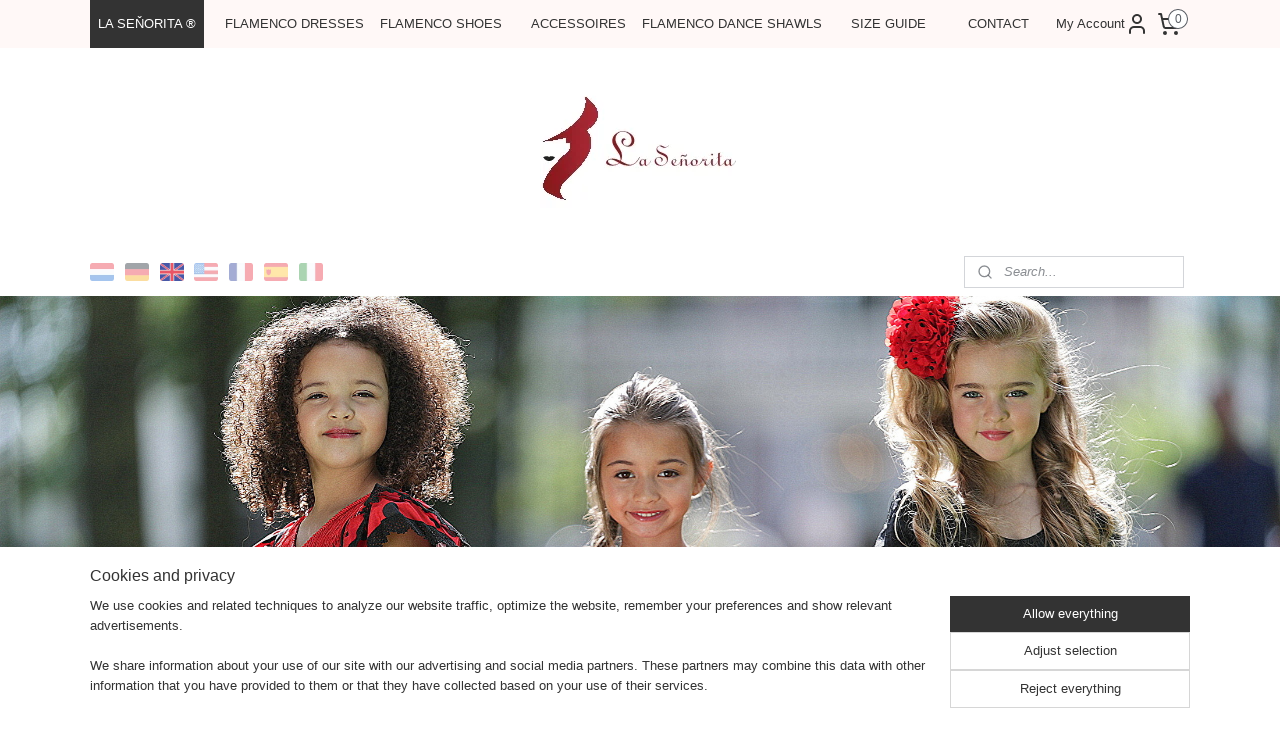

--- FILE ---
content_type: text/html; charset=UTF-8
request_url: https://www.lasenorita.eu/en_GB/
body_size: 14276
content:
<!DOCTYPE html>
<!--[if lt IE 7]>
<html lang="en"
      class="no-js lt-ie9 lt-ie8 lt-ie7 secure"> <![endif]-->
<!--[if IE 7]>
<html lang="en"
      class="no-js lt-ie9 lt-ie8 is-ie7 secure"> <![endif]-->
<!--[if IE 8]>
<html lang="en"
      class="no-js lt-ie9 is-ie8 secure"> <![endif]-->
<!--[if gt IE 8]><!-->
<html lang="en" class="no-js secure">
<!--<![endif]-->
<head prefix="og: http://ogp.me/ns#">
    <meta http-equiv="Content-Type" content="text/html; charset=UTF-8"/>

    <title>La Señorita ® Flamenco dresses and shoes</title>
    <meta name="description" content="La Señorita ® offers the largest and most favorable range of Spanish Flamenco dresses and shoes online, for both children and adults." />
    <meta name="robots" content="noarchive"/>
    <meta name="robots" content="index,follow,noodp,noydir"/>
    
    <meta name="viewport" content="width=device-width, initial-scale=1.0"/>
    <meta name="revisit-after" content="1 days"/>
    <meta name="generator" content="Mijnwebwinkel"/>
    <meta name="web_author" content="https://www.myonlinestore.com/"/>

    

    <meta property="og:site_name" content="La Señorita.eu"/>

    <meta property="og:title" content="La Señorita ® Flamenco dresses and shoes"/>
    <meta property="og:description" content=""/>
    <meta property="og:type" content="website"/>
    <meta property="og:image" content="https://cdn.myonlinestore.eu/94119bf4-6be1-11e9-a722-44a8421b9960/image/cache/full/c4e46d2139f8b62be29fd0da1a65fae53f7ec43b.jpg"/>
        <meta property="og:image" content="https://cdn.myonlinestore.eu/94119bf4-6be1-11e9-a722-44a8421b9960/image/cache/full/24f5e923dda261082ce0bb57ac78aedcd62f6a43.jpg"/>
        <meta property="og:image" content="https://cdn.myonlinestore.eu/94119bf4-6be1-11e9-a722-44a8421b9960/image/cache/full/21c3b16269d3a799f12cd7023322c44f5743b243.jpg"/>
        <meta property="og:image" content="https://cdn.myonlinestore.eu/94119bf4-6be1-11e9-a722-44a8421b9960/slideshow/nl_NL_1020035_full.jpg"/>
        <meta property="og:url" content="https://www.lasenorita.eu/en_GB/"/>

    <link rel="preload" as="style" href="https://static.myonlinestore.eu/assets/../js/fancybox/jquery.fancybox.css?20260114074236"
          onload="this.onload=null;this.rel='stylesheet'">
    <noscript>
        <link rel="stylesheet" href="https://static.myonlinestore.eu/assets/../js/fancybox/jquery.fancybox.css?20260114074236">
    </noscript>

    <link rel="stylesheet" type="text/css" href="https://asset.myonlinestore.eu/8IJ8YTlmBrYhvwgkyhKpviPjf1TsxaL.css"/>

    <link rel="preload" as="style" href="https://static.myonlinestore.eu/assets/../fonts/fontawesome-6.4.2/css/fontawesome.min.css?20260114074236"
          onload="this.onload=null;this.rel='stylesheet'">
    <link rel="preload" as="style" href="https://static.myonlinestore.eu/assets/../fonts/fontawesome-6.4.2/css/solid.min.css?20260114074236"
          onload="this.onload=null;this.rel='stylesheet'">
    <link rel="preload" as="style" href="https://static.myonlinestore.eu/assets/../fonts/fontawesome-6.4.2/css/brands.min.css?20260114074236"
          onload="this.onload=null;this.rel='stylesheet'">
    <link rel="preload" as="style" href="https://static.myonlinestore.eu/assets/../fonts/fontawesome-6.4.2/css/v4-shims.min.css?20260114074236"
          onload="this.onload=null;this.rel='stylesheet'">
    <noscript>
        <link rel="stylesheet" href="https://static.myonlinestore.eu/assets/../fonts/font-awesome-4.1.0/css/font-awesome.4.1.0.min.css?20260114074236">
    </noscript>

    <link rel="preconnect" href="https://static.myonlinestore.eu/" crossorigin />
    <link rel="dns-prefetch" href="https://static.myonlinestore.eu/" />
    <link rel="preconnect" href="https://cdn.myonlinestore.eu" crossorigin />
    <link rel="dns-prefetch" href="https://cdn.myonlinestore.eu" />

    <script type="text/javascript" src="https://static.myonlinestore.eu/assets/../js/modernizr.js?20260114074236"></script>
        
    <link rel="canonical" href="https://www.lasenorita.eu/en_GB/"/>
    <link rel="icon" type="image/x-icon" href="https://cdn.myonlinestore.eu/94119bf4-6be1-11e9-a722-44a8421b9960/favicon.ico?t=1768464797"
              />
    <script>
        var _rollbarConfig = {
        accessToken: 'd57a2075769e4401ab611d78421f1c89',
        captureUncaught: false,
        captureUnhandledRejections: false,
        verbose: false,
        payload: {
            environment: 'prod',
            person: {
                id: 347133,
            },
            ignoredMessages: [
                'request aborted',
                'network error',
                'timeout'
            ]
        },
        reportLevel: 'error'
    };
    // Rollbar Snippet
    !function(r){var e={};function o(n){if(e[n])return e[n].exports;var t=e[n]={i:n,l:!1,exports:{}};return r[n].call(t.exports,t,t.exports,o),t.l=!0,t.exports}o.m=r,o.c=e,o.d=function(r,e,n){o.o(r,e)||Object.defineProperty(r,e,{enumerable:!0,get:n})},o.r=function(r){"undefined"!=typeof Symbol&&Symbol.toStringTag&&Object.defineProperty(r,Symbol.toStringTag,{value:"Module"}),Object.defineProperty(r,"__esModule",{value:!0})},o.t=function(r,e){if(1&e&&(r=o(r)),8&e)return r;if(4&e&&"object"==typeof r&&r&&r.__esModule)return r;var n=Object.create(null);if(o.r(n),Object.defineProperty(n,"default",{enumerable:!0,value:r}),2&e&&"string"!=typeof r)for(var t in r)o.d(n,t,function(e){return r[e]}.bind(null,t));return n},o.n=function(r){var e=r&&r.__esModule?function(){return r.default}:function(){return r};return o.d(e,"a",e),e},o.o=function(r,e){return Object.prototype.hasOwnProperty.call(r,e)},o.p="",o(o.s=0)}([function(r,e,o){var n=o(1),t=o(4);_rollbarConfig=_rollbarConfig||{},_rollbarConfig.rollbarJsUrl=_rollbarConfig.rollbarJsUrl||"https://cdnjs.cloudflare.com/ajax/libs/rollbar.js/2.14.4/rollbar.min.js",_rollbarConfig.async=void 0===_rollbarConfig.async||_rollbarConfig.async;var a=n.setupShim(window,_rollbarConfig),l=t(_rollbarConfig);window.rollbar=n.Rollbar,a.loadFull(window,document,!_rollbarConfig.async,_rollbarConfig,l)},function(r,e,o){var n=o(2);function t(r){return function(){try{return r.apply(this,arguments)}catch(r){try{console.error("[Rollbar]: Internal error",r)}catch(r){}}}}var a=0;function l(r,e){this.options=r,this._rollbarOldOnError=null;var o=a++;this.shimId=function(){return o},"undefined"!=typeof window&&window._rollbarShims&&(window._rollbarShims[o]={handler:e,messages:[]})}var i=o(3),s=function(r,e){return new l(r,e)},d=function(r){return new i(s,r)};function c(r){return t(function(){var e=Array.prototype.slice.call(arguments,0),o={shim:this,method:r,args:e,ts:new Date};window._rollbarShims[this.shimId()].messages.push(o)})}l.prototype.loadFull=function(r,e,o,n,a){var l=!1,i=e.createElement("script"),s=e.getElementsByTagName("script")[0],d=s.parentNode;i.crossOrigin="",i.src=n.rollbarJsUrl,o||(i.async=!0),i.onload=i.onreadystatechange=t(function(){if(!(l||this.readyState&&"loaded"!==this.readyState&&"complete"!==this.readyState)){i.onload=i.onreadystatechange=null;try{d.removeChild(i)}catch(r){}l=!0,function(){var e;if(void 0===r._rollbarDidLoad){e=new Error("rollbar.js did not load");for(var o,n,t,l,i=0;o=r._rollbarShims[i++];)for(o=o.messages||[];n=o.shift();)for(t=n.args||[],i=0;i<t.length;++i)if("function"==typeof(l=t[i])){l(e);break}}"function"==typeof a&&a(e)}()}}),d.insertBefore(i,s)},l.prototype.wrap=function(r,e,o){try{var n;if(n="function"==typeof e?e:function(){return e||{}},"function"!=typeof r)return r;if(r._isWrap)return r;if(!r._rollbar_wrapped&&(r._rollbar_wrapped=function(){o&&"function"==typeof o&&o.apply(this,arguments);try{return r.apply(this,arguments)}catch(o){var e=o;throw e&&("string"==typeof e&&(e=new String(e)),e._rollbarContext=n()||{},e._rollbarContext._wrappedSource=r.toString(),window._rollbarWrappedError=e),e}},r._rollbar_wrapped._isWrap=!0,r.hasOwnProperty))for(var t in r)r.hasOwnProperty(t)&&(r._rollbar_wrapped[t]=r[t]);return r._rollbar_wrapped}catch(e){return r}};for(var p="log,debug,info,warn,warning,error,critical,global,configure,handleUncaughtException,handleAnonymousErrors,handleUnhandledRejection,captureEvent,captureDomContentLoaded,captureLoad".split(","),u=0;u<p.length;++u)l.prototype[p[u]]=c(p[u]);r.exports={setupShim:function(r,e){if(r){var o=e.globalAlias||"Rollbar";if("object"==typeof r[o])return r[o];r._rollbarShims={},r._rollbarWrappedError=null;var a=new d(e);return t(function(){e.captureUncaught&&(a._rollbarOldOnError=r.onerror,n.captureUncaughtExceptions(r,a,!0),e.wrapGlobalEventHandlers&&n.wrapGlobals(r,a,!0)),e.captureUnhandledRejections&&n.captureUnhandledRejections(r,a,!0);var t=e.autoInstrument;return!1!==e.enabled&&(void 0===t||!0===t||"object"==typeof t&&t.network)&&r.addEventListener&&(r.addEventListener("load",a.captureLoad.bind(a)),r.addEventListener("DOMContentLoaded",a.captureDomContentLoaded.bind(a))),r[o]=a,a})()}},Rollbar:d}},function(r,e){function o(r,e,o){if(e.hasOwnProperty&&e.hasOwnProperty("addEventListener")){for(var n=e.addEventListener;n._rollbarOldAdd&&n.belongsToShim;)n=n._rollbarOldAdd;var t=function(e,o,t){n.call(this,e,r.wrap(o),t)};t._rollbarOldAdd=n,t.belongsToShim=o,e.addEventListener=t;for(var a=e.removeEventListener;a._rollbarOldRemove&&a.belongsToShim;)a=a._rollbarOldRemove;var l=function(r,e,o){a.call(this,r,e&&e._rollbar_wrapped||e,o)};l._rollbarOldRemove=a,l.belongsToShim=o,e.removeEventListener=l}}r.exports={captureUncaughtExceptions:function(r,e,o){if(r){var n;if("function"==typeof e._rollbarOldOnError)n=e._rollbarOldOnError;else if(r.onerror){for(n=r.onerror;n._rollbarOldOnError;)n=n._rollbarOldOnError;e._rollbarOldOnError=n}e.handleAnonymousErrors();var t=function(){var o=Array.prototype.slice.call(arguments,0);!function(r,e,o,n){r._rollbarWrappedError&&(n[4]||(n[4]=r._rollbarWrappedError),n[5]||(n[5]=r._rollbarWrappedError._rollbarContext),r._rollbarWrappedError=null);var t=e.handleUncaughtException.apply(e,n);o&&o.apply(r,n),"anonymous"===t&&(e.anonymousErrorsPending+=1)}(r,e,n,o)};o&&(t._rollbarOldOnError=n),r.onerror=t}},captureUnhandledRejections:function(r,e,o){if(r){"function"==typeof r._rollbarURH&&r._rollbarURH.belongsToShim&&r.removeEventListener("unhandledrejection",r._rollbarURH);var n=function(r){var o,n,t;try{o=r.reason}catch(r){o=void 0}try{n=r.promise}catch(r){n="[unhandledrejection] error getting `promise` from event"}try{t=r.detail,!o&&t&&(o=t.reason,n=t.promise)}catch(r){}o||(o="[unhandledrejection] error getting `reason` from event"),e&&e.handleUnhandledRejection&&e.handleUnhandledRejection(o,n)};n.belongsToShim=o,r._rollbarURH=n,r.addEventListener("unhandledrejection",n)}},wrapGlobals:function(r,e,n){if(r){var t,a,l="EventTarget,Window,Node,ApplicationCache,AudioTrackList,ChannelMergerNode,CryptoOperation,EventSource,FileReader,HTMLUnknownElement,IDBDatabase,IDBRequest,IDBTransaction,KeyOperation,MediaController,MessagePort,ModalWindow,Notification,SVGElementInstance,Screen,TextTrack,TextTrackCue,TextTrackList,WebSocket,WebSocketWorker,Worker,XMLHttpRequest,XMLHttpRequestEventTarget,XMLHttpRequestUpload".split(",");for(t=0;t<l.length;++t)r[a=l[t]]&&r[a].prototype&&o(e,r[a].prototype,n)}}}},function(r,e){function o(r,e){this.impl=r(e,this),this.options=e,function(r){for(var e=function(r){return function(){var e=Array.prototype.slice.call(arguments,0);if(this.impl[r])return this.impl[r].apply(this.impl,e)}},o="log,debug,info,warn,warning,error,critical,global,configure,handleUncaughtException,handleAnonymousErrors,handleUnhandledRejection,_createItem,wrap,loadFull,shimId,captureEvent,captureDomContentLoaded,captureLoad".split(","),n=0;n<o.length;n++)r[o[n]]=e(o[n])}(o.prototype)}o.prototype._swapAndProcessMessages=function(r,e){var o,n,t;for(this.impl=r(this.options);o=e.shift();)n=o.method,t=o.args,this[n]&&"function"==typeof this[n]&&("captureDomContentLoaded"===n||"captureLoad"===n?this[n].apply(this,[t[0],o.ts]):this[n].apply(this,t));return this},r.exports=o},function(r,e){r.exports=function(r){return function(e){if(!e&&!window._rollbarInitialized){for(var o,n,t=(r=r||{}).globalAlias||"Rollbar",a=window.rollbar,l=function(r){return new a(r)},i=0;o=window._rollbarShims[i++];)n||(n=o.handler),o.handler._swapAndProcessMessages(l,o.messages);window[t]=n,window._rollbarInitialized=!0}}}}]);
    // End Rollbar Snippet
    </script>
    <script defer type="text/javascript" src="https://static.myonlinestore.eu/assets/../js/jquery.min.js?20260114074236"></script><script defer type="text/javascript" src="https://static.myonlinestore.eu/assets/../js/mww/shop.js?20260114074236"></script><script defer type="text/javascript" src="https://static.myonlinestore.eu/assets/../js/mww/shop/category.js?20260114074236"></script><script defer type="text/javascript" src="https://static.myonlinestore.eu/assets/../js/fancybox/jquery.fancybox.pack.js?20260114074236"></script><script defer type="text/javascript" src="https://static.myonlinestore.eu/assets/../js/fancybox/jquery.fancybox-thumbs.js?20260114074236"></script><script defer type="text/javascript" src="https://static.myonlinestore.eu/assets/../js/mww/image.js?20260114074236"></script><script defer type="text/javascript" src="https://static.myonlinestore.eu/assets/../js/mww/navigation.js?20260114074236"></script><script defer type="text/javascript" src="https://static.myonlinestore.eu/assets/../js/delay.js?20260114074236"></script><script defer type="text/javascript" src="https://static.myonlinestore.eu/assets/../js/mww/ajax.js?20260114074236"></script><script defer type="text/javascript" src="https://static.myonlinestore.eu/assets/../js/mww/shop/slideshow.js?20260114074236"></script><script defer type="text/javascript" src="https://static.myonlinestore.eu/assets/../js/vendor/jquery.cycle2.min.js?20260114074236"></script><script defer type="text/javascript" src="https://static.myonlinestore.eu/assets/../js/vendor/jquery.cycle2.swipe.min.js?20260114074236"
               ></script><script defer type="text/javascript" src="https://static.myonlinestore.eu/assets/../js/vendor/jquery.cycle2.carousel.min.js?20260114074236"
               ></script><script defer type="text/javascript" src="https://static.myonlinestore.eu/assets/../js/foundation/foundation.min.js?20260114074236"></script><script defer type="text/javascript" src="https://static.myonlinestore.eu/assets/../js/foundation/foundation/foundation.topbar.js?20260114074236"></script><script defer type="text/javascript" src="https://static.myonlinestore.eu/assets/../js/foundation/foundation/foundation.tooltip.js?20260114074236"></script><script defer type="text/javascript" src="https://static.myonlinestore.eu/assets/../js/mww/deferred.js?20260114074236"></script>
        <script src="https://static.myonlinestore.eu/assets/webpack/bootstrapper.ce10832e.js"></script>
    
    <script src="https://static.myonlinestore.eu/assets/webpack/vendor.85ea91e8.js" defer></script><script src="https://static.myonlinestore.eu/assets/webpack/main.c5872b2c.js" defer></script>
    
    <script src="https://static.myonlinestore.eu/assets/webpack/webcomponents.377dc92a.js" defer></script>
    
    <script src="https://static.myonlinestore.eu/assets/webpack/render.8395a26c.js" defer></script>

    <script>
        window.bootstrapper.add(new Strap('marketingScripts', []));
    </script>
        <script>
  window.dataLayer = window.dataLayer || [];

  function gtag() {
    dataLayer.push(arguments);
  }

    gtag(
    "consent",
    "default",
    {
      "ad_storage": "denied",
      "ad_user_data": "denied",
      "ad_personalization": "denied",
      "analytics_storage": "denied",
      "security_storage": "granted",
      "personalization_storage": "denied",
      "functionality_storage": "denied",
    }
  );

  gtag("js", new Date());
  gtag("config", 'G-HSRC51ENF9', { "groups": "myonlinestore" });</script>
<script async src="https://www.googletagmanager.com/gtag/js?id=G-HSRC51ENF9"></script>
        <script>
        
    </script>
        
<script>
    var marketingStrapId = 'marketingScripts'
    var marketingScripts = window.bootstrapper.use(marketingStrapId);

    if (marketingScripts === null) {
        marketingScripts = [];
    }

    
    window.bootstrapper.update(new Strap(marketingStrapId, marketingScripts));
</script>
    <noscript>
        <style>ul.products li {
                opacity: 1 !important;
            }</style>
    </noscript>

            <script>
                (function (w, d, s, l, i) {
            w[l] = w[l] || [];
            w[l].push({
                'gtm.start':
                    new Date().getTime(), event: 'gtm.js'
            });
            var f = d.getElementsByTagName(s)[0],
                j = d.createElement(s), dl = l != 'dataLayer' ? '&l=' + l : '';
            j.async = true;
            j.src =
                'https://www.googletagmanager.com/gtm.js?id=' + i + dl;
            f.parentNode.insertBefore(j, f);
        })(window, document, 'script', 'dataLayer', 'GTM-MSQ3L6L');
                (function (w, d, s, l, i) {
            w[l] = w[l] || [];
            w[l].push({
                'gtm.start':
                    new Date().getTime(), event: 'gtm.js'
            });
            var f = d.getElementsByTagName(s)[0],
                j = d.createElement(s), dl = l != 'dataLayer' ? '&l=' + l : '';
            j.async = true;
            j.src =
                'https://www.googletagmanager.com/gtm.js?id=' + i + dl;
            f.parentNode.insertBefore(j, f);
        })(window, document, 'script', 'dataLayer', 'GTM-NTSXZQX');
            </script>

</head>
<body    class="lang-en_GB layout-width-1100 twoColumn">

    <noscript>
                    <iframe src="https://www.googletagmanager.com/ns.html?id=GTM-MSQ3L6L" height="0" width="0"
                    style="display:none;visibility:hidden"></iframe>
                    <iframe src="https://www.googletagmanager.com/ns.html?id=GTM-NTSXZQX" height="0" width="0"
                    style="display:none;visibility:hidden"></iframe>
            </noscript>


<header>
    <a tabindex="0" id="skip-link" class="button screen-reader-text" href="#content">Skip to content</a>
</header>


<div id="react_element__filter"></div>

<div class="site-container">
    <div class="inner-wrap">
                    <nav class="tab-bar mobile-navigation custom-topbar ">
    <section class="left-button" style="display: none;">
        <a class="mobile-nav-button"
           href="#" data-react-trigger="mobile-navigation-toggle">
                <div   
    aria-hidden role="img"
    class="icon icon--sf-menu
        "
    >
    <svg><use xlink:href="#sf-menu"></use></svg>
    </div>
&#160;
                <span>Menu</span>        </a>
    </section>
    <section class="title-section">
        <span class="title">La Señorita.eu</span>
    </section>
    <section class="right-button">

                                            <a href="javascript:void(0)" class="foldout-account">
                    <span class="profile-icon"
                          data-logged-in="false">    <div   
    aria-hidden role="img"
    class="icon icon--sf-user
        "
    >
    <svg><use xlink:href="#sf-user"></use></svg>
    </div>
</span>
                    <span class="profile-icon" data-logged-in="true"
                          style="display: none">    <div   
    aria-hidden role="img"
    class="icon icon--sf-user-check
        "
    >
    <svg><use xlink:href="#sf-user-check"></use></svg>
    </div>
</span>
                </a>
                                    
        <a href="/en_GB/cart/" class="cart-icon hidden">
                <div   
    aria-hidden role="img"
    class="icon icon--sf-shopping-cart
        "
    >
    <svg><use xlink:href="#sf-shopping-cart"></use></svg>
    </div>
            <span class="cart-count" style="display: none"></span>
        </a>
    </section>
</nav>
        
        
        <div class="bg-container custom-css-container"             data-active-language="en"
            data-current-date="17-01-2026"
            data-category-id="2583642"
            data-article-id="unknown"
            data-article-category-id="unknown"
            data-article-name="unknown"
        >
            <noscript class="no-js-message">
                <div class="inner">
                    JavaScript is disabled.


Without JavaScript it is not possible to place orders and a number of features will not be available.
                </div>
            </noscript>

            <div id="header">
                <div id="react_root"><!-- --></div>
                <div
                    class="header-bar-top sticky">
                                                
<div class="row header-bar-inner" data-bar-position="top" data-options="sticky_on: [medium, large]; is_hover: true; scrolltop: true;" data-topbar>
    <section class="top-bar-section">
                                    <nav class="module-container navigation  align-left">
                    <ul>
                            


    

<li class="active">
            <a href="https://www.lasenorita.eu/en_GB/" class="no_underline">
            LA SEŇORITA ®
                    </a>

                                </li>
    



    
<li class="divider">
            <hr>
    </li>
    




<li class="">
            <a href="https://www.lasenorita.eu/en_GB/c-2588283/flamenco-dresses/" class="no_underline">
            FLAMENCO DRESSES
                    </a>

                                </li>
    




<li class="">
            <a href="https://www.lasenorita.eu/en_GB/c-2583643/flamenco-shoes/" class="no_underline">
            FLAMENCO SHOES
                    </a>

                                </li>
    



    
<li class="divider">
            <hr>
    </li>
    




<li class="">
            <a href="https://www.lasenorita.eu/en_GB/c-2588284/accessoires/" class="no_underline">
            ACCESSOIRES
                    </a>

                                </li>
    




<li class="">
            <a href="https://www.lasenorita.eu/en_GB/c-4493757/flamenco-dance-shawls/" class="no_underline">
            FLAMENCO DANCE SHAWLS
                    </a>

                                </li>
    



    
<li class="divider">
            <hr>
    </li>
    




<li class="">
            <a href="https://www.lasenorita.eu/en_GB/c-2588285/size-guide/" class="no_underline">
            SIZE GUIDE
                    </a>

                                </li>
    



    
<li class="divider">
            <hr>
    </li>
    



    
<li class="divider">
            <hr>
    </li>
    

    


<li class="has-dropdown">
            <a href="https://www.lasenorita.eu/en_GB/c-2583644/contact/" class="no_underline">
            CONTACT
                    </a>

                                    <ul class="dropdown">
                        



    
<li class="divider">
            <hr>
    </li>
    




<li class="">
            <a href="https://www.lasenorita.eu/en_GB/c-5752584/shipping-costs/" class="no_underline">
            Shipping Costs
                    </a>

                                </li>
    




<li class="">
            <a href="https://www.lasenorita.eu/en_GB/c-5752681/return-policy/" class="no_underline">
            Return Policy
                    </a>

                                </li>
    




<li class="">
            <a href="https://www.lasenorita.eu/en_GB/c-5752585/terms-and-conditions/" class="no_underline">
            Terms and conditions
                    </a>

                                </li>
                </ul>
                        </li>

                    </ul>
                </nav>
                                                <div class="module-container myaccount align-right2">
                    
<div class="module my-account-bar">
            <a href="javascript:void(0)" class="foldout-account">
            My Account     <div   
    aria-hidden role="img"
    class="icon icon--sf-user
        "
    >
    <svg><use xlink:href="#sf-user"></use></svg>
    </div>
        </a>
        <div class="saveforlater-counter-topbar" id="react_element__saveforlater-topbar-counter"
             data-show-counter=""></div>
        <div class="my-account-overlay"></div>
        <div class="hidden-account-details">
            <div class="invisible-hover-area">
                <div class="header">
                    <div class="header-text">My Account</div>
                    <div class="close-button">
                            <div   
    aria-hidden role="img"
    class="icon icon--close-button icon--sf-x
        "
            title="close-button"
    >
    <svg><use xlink:href="#sf-x"></use></svg>
    </div>
                    </div>
                </div>
                <div class="scrollable">
                    <h3 class="existing-customer">Login</h3>
                    <div class="form-group">
                        <form accept-charset="UTF-8" name=""
          method="post" action="/en_GB/customer/login/?referer=/en_GB/" class="legacy" id="login_form">
                        <script>
    document.addEventListener("DOMContentLoaded", function () {
        Array.from(document.querySelectorAll("#login_form")).map(
            form => form.addEventListener("submit", function () {
                Array.from(document.querySelectorAll("#login")).map(button => button.disabled = true);
            })
        );
    });
</script>
                        
                        <div class="form-group        ">
    <label class="control-label required" for="customer_account_username">Email address</label><div class="control-group">
            <div class="control-container   no-errors    ">
                                <input type="email"
            id="customer_account_username" name="_username" required="required" class="default form-control" maxlength="100"
                                                    data-validator-range="0-0"
                />
                    </div>
                                </div>
</div>
    
                        <div class="form-group        ">
    <label class="control-label required" for="customer_account_password">Password</label><div class="control-group">
            <div class="control-container   no-errors    ">
                                <input type="password"
            id="customer_account_password" name="_password" required="required" class="default form-control" maxlength="64"
                                                    data-validator-range="0-0"
                />
                    </div>
                                </div>
</div>
    
                        <div class="form-row buttons">
                            <button type="submit" id="login" name="login" class="btn">
                                Login
                            </button>
                        </div>
                        <input type="hidden"
            id="_csrf_token" name="_csrf_token" class="form-control"
            value="8ad56a554ce1b1fa64f5ed.tVm9whVwqeSNU0234mjqjNyXyE2KudNCAjdWL8nvA4Q._Rz7tH8X5IriBSX-limB7bvZ8Rizy58GUEYnGKCaeunzAf_zLED40LQwAA"                                         data-validator-range="0-0"
                />
        </form>
                    </div>
                    <a class="forgot-password-link" href="/en_GB/customer/forgot-password/">Forgotten your password?</a>
                                            <hr/>
                        <h3 class="without-account">No account?</h3>
                        <p>
                            With an account you can order faster and you have an overview of your previous orders.
                        </p>
                        <a href="https://www.lasenorita.eu/en_GB/customer/register/?referer=/en_GB/"
                           class="btn">Create an Account</a>
                                    </div>
            </div>
        </div>
    </div>

                </div>
                                                <div class="module-container cart align-right">
                    
<div class="header-cart module moduleCartCompact" data-ajax-cart-replace="true" data-productcount="0">
            <a href="/en_GB/cart/?category_id=2583642" class="foldout-cart">
                <div   
    aria-hidden role="img"
    class="icon icon--sf-shopping-cart
        "
            title="Shopping cart"
    >
    <svg><use xlink:href="#sf-shopping-cart"></use></svg>
    </div>
            <span class="count">0</span>
        </a>
        <div class="hidden-cart-details">
            <div class="invisible-hover-area">
                <div data-mobile-cart-replace="true" class="cart-details">
                                            <div class="cart-summary">
                            No items in shopping cart.
                        </div>
                                    </div>

                            </div>
        </div>
    </div>

                </div>
                        </section>
</div>

                                    </div>

                



<sf-header-image
    class="web-component"
    header-element-height="200px"
    align="center"
    store-name="La Señorita.eu"
    store-url="https://www.lasenorita.eu/en_GB/"
    background-image-url="https://cdn.myonlinestore.eu/94119bf4-6be1-11e9-a722-44a8421b9960/nl_NL_image_header_4.jpg?t=1768464797"
    mobile-background-image-url=""
    logo-custom-width=""
    logo-custom-height=""
    page-column-width="1100"
    style="
        height: 200px;

        --background-color: transparent;
        --background-height: 200px;
        --background-aspect-ratio: 1;
        --scaling-background-aspect-ratio: 5.5;
        --mobile-background-height: 0px;
        --mobile-background-aspect-ratio: 1;
        --color: #333333;
        --logo-custom-width: auto;
        --logo-custom-height: auto;
        --logo-aspect-ratio: 1
        ">
    </sf-header-image>
                <div class="header-bar-bottom">
                                                
<div class="row header-bar-inner" data-bar-position="header" data-options="sticky_on: [medium, large]; is_hover: true; scrolltop: true;" data-topbar>
    <section class="top-bar-section">
                                    <div class="module-container languageswitch align-left">
                        <script type="text/javascript">
      window.bootstrapper.add(new Strap('mobileNavigationLanguageSelection', {
          title: "Languages",
          items: [
                                                                      {
                  url: "https:\/\/www.lasenorita.eu\/",
                  flag: "https:\/\/static.myonlinestore.eu\/assets\/bundles\/app\/images\/flags\/flag-nl.png?20260114074236",
                  label: "Nederlands",
                  current: false
              },                                                                                  {
                  url: "https:\/\/www.lasenorita.eu\/de_DE\/",
                  flag: "https:\/\/static.myonlinestore.eu\/assets\/bundles\/app\/images\/flags\/flag-de.png?20260114074236",
                  label: "Deutsch",
                  current: false
              },                                                                                  {
                  url: "https:\/\/www.lasenorita.eu\/en_GB\/",
                  flag: "https:\/\/static.myonlinestore.eu\/assets\/bundles\/app\/images\/flags\/flag-gb.png?20260114074236",
                  label: "English (United Kingdom)",
                  current: true
              },                                                                                  {
                  url: "https:\/\/www.lasenorita.eu\/en_US\/",
                  flag: "https:\/\/static.myonlinestore.eu\/assets\/bundles\/app\/images\/flags\/flag-us.png?20260114074236",
                  label: "English (United States)",
                  current: false
              },                                                                                  {
                  url: "https:\/\/www.lasenorita.eu\/fr_FR\/",
                  flag: "https:\/\/static.myonlinestore.eu\/assets\/bundles\/app\/images\/flags\/flag-fr.png?20260114074236",
                  label: "Fran\u00e7ais",
                  current: false
              },                                                                                  {
                  url: "https:\/\/www.lasenorita.eu\/es_ES\/",
                  flag: "https:\/\/static.myonlinestore.eu\/assets\/bundles\/app\/images\/flags\/flag-es.png?20260114074236",
                  label: "Espa\u00f1ol",
                  current: false
              },                                                                                  {
                  url: "https:\/\/www.lasenorita.eu\/it_IT\/",
                  flag: "https:\/\/static.myonlinestore.eu\/assets\/bundles\/app\/images\/flags\/flag-it.png?20260114074236",
                  label: "Italiano",
                  current: false
              }                                    ]
      }));
    </script>
    <div class="language-selector">
                                    <div class="flags">
                                    
                                            <a href="https://www.lasenorita.eu/">
                            <img class="flag" src="https://static.myonlinestore.eu/assets/bundles/app/images/flags/flag-nl.png?20260114074236" alt="Nederlands"/>
                            <span>Nederlands</span>
                        </a>
                                                        
                                            <a href="https://www.lasenorita.eu/de_DE/">
                            <img class="flag" src="https://static.myonlinestore.eu/assets/bundles/app/images/flags/flag-de.png?20260114074236" alt="Deutsch"/>
                            <span>Deutsch</span>
                        </a>
                                                        
                                            <strong class="active">
                            <img class="flag" src="https://static.myonlinestore.eu/assets/bundles/app/images/flags/flag-gb.png?20260114074236" alt="English (United Kingdom)"/>
                            <span>English (United Kingdom)</span>
                        </strong>
                                                        
                                            <a href="https://www.lasenorita.eu/en_US/">
                            <img class="flag" src="https://static.myonlinestore.eu/assets/bundles/app/images/flags/flag-us.png?20260114074236" alt="English (United States)"/>
                            <span>English (United States)</span>
                        </a>
                                                        
                                            <a href="https://www.lasenorita.eu/fr_FR/">
                            <img class="flag" src="https://static.myonlinestore.eu/assets/bundles/app/images/flags/flag-fr.png?20260114074236" alt="Français"/>
                            <span>Français</span>
                        </a>
                                                        
                                            <a href="https://www.lasenorita.eu/es_ES/">
                            <img class="flag" src="https://static.myonlinestore.eu/assets/bundles/app/images/flags/flag-es.png?20260114074236" alt="Español"/>
                            <span>Español</span>
                        </a>
                                                        
                                            <a href="https://www.lasenorita.eu/it_IT/">
                            <img class="flag" src="https://static.myonlinestore.eu/assets/bundles/app/images/flags/flag-it.png?20260114074236" alt="Italiano"/>
                            <span>Italiano</span>
                        </a>
                                                </div>
            </div>

                </div>
                                                <div class="module-container search align-right">
                    <div class="react_element__searchbox" 
    data-post-url="/en_GB/search/" 
    data-search-phrase=""></div>

                </div>
                        </section>
</div>

                                    </div>
            </div>

            
            
    <div class="slideshow-wide-container ">


        <div  class="slideshow images"  data-cycle-fx="none"  data-cycle-slides="&gt; a , div[class=no_link]"         data-cycle-swipe="true"
        data-cycle-swipe-fx="scrollHorz"
        data-cycle-auto-height="calc"
        data-cycle-log="false"
        data-cycle-pause-on-hover="true"
        data-cycle-timeout="5000"
        data-cycle-pager=".custom-pager"
        data-cycle-pager-template="<a href='#'>
            <span class='icon icon--sf-bullet-filled'><svg><use xlink:href='#sf-bullet-filled'></use></svg></span>
            <span class='icon icon--sf-bullet'><svg><use xlink:href='#sf-bullet'></use></svg></span>
        </a>"
    >
        <span class="pause"></span>
                                            
    <div class="no_link">    <img alt="La Senorita Flamenco" title="La Senorita Flamenco"
         src="https://cdn.myonlinestore.eu/94119bf4-6be1-11e9-a722-44a8421b9960/slideshow/nl_NL_1020035_full.jpg"
         class="slideshow_image image_1"
             />
</div>
                                        </div>
    
    <div class="cycle-margin"></div>

    </div>

            <div id="content" class="columncount-1">
                <div class="row">
                                                                <div class="columns large-14 medium-14 small-14" id="centercolumn">
    
    
                                <script>
        window.bootstrapper.add(new Strap('filters', ));
        window.bootstrapper.add(new Strap('criteria', ));
    </script>
    
                        
                        <div class="intro rte_content">
                    <h1>LA SEŇORITA ®</h1>
                    </div>



    
    
        <div id="react_element__category-events"><!-- --></div>
        
        <div class="prev_next top display_mode_10">
    <div class="row collapse overviewOptions">
        <div class="overviewOptions-item filter-toggle">
                        
                                        <div class="sorting-selection-mobile">
                    <div class="sortingSelect">
                        <div class="inline-select">
                            <span class="sorting-selection-mobile-icon inline-select-icon">
                                    <span
    aria-hidden role="img"
    class="icon icon--sf-arrow-down-up
        "
    >
    <svg><use xlink:href="#sf-arrow-down-up"></use></svg>
    </span>
                            </span>
                            <select onchange="mww.shop.category.sortArticles(event)" aria-label="Sort by">
                                <option value="0">
                                    Popularity</option>
                                <option  value="1">
                                    Lowest price</option>
                                <option  value="2">
                                    Highest price</option>
                                <option  value="3">
                                    A - Z</option>
                                <option  value="4">
                                    Z - A</option>
                                <option  value="5">
                                    New - Old</option>
                                <option  value="6">
                                    Old - New</option>
                            </select>
                            <span class="inline-select-icon">
                                    <span
    aria-hidden role="img"
    class="icon icon--sf-chevron-down
        "
    >
    <svg><use xlink:href="#sf-chevron-down"></use></svg>
    </span>
                            </span>
                        </div>
                    </div>
                </div>
                    </div>
        <div class="overviewOptions-item">
                                                                                        <div class="sorting-selection-desktop">
                    <div class="sortingSelect">
                        <span class="prefix">
                            Sort by</span>
                        <div class="inline-select">
                            <select onchange="mww.shop.category.sortArticles(event)" aria-label="Sort by">
                                <option value="0">
                                    Popularity</option>
                                <option  value="1">
                                    Lowest price</option>
                                <option  value="2">
                                    Highest price</option>
                                <option  value="3">
                                    A - Z</option>
                                <option  value="4">
                                    Z - A</option>
                                <option  value="5">
                                    New - Old</option>
                                <option  value="6">
                                    Old - New</option>
                            </select>
                            <span class="inline-select-icon">
                                    <span
    aria-hidden role="img"
    class="icon icon--sf-chevron-down
        "
    >
    <svg><use xlink:href="#sf-chevron-down"></use></svg>
    </span>
                            </span>
                        </div>
                    </div>
                </div>
                    </div>
    </div>
</div>

            <ul class="products sliding-details">
                        <li id="article_37792033"><span class="row-top"><a href="https://cdn.myonlinestore.eu/94119bf4-6be1-11e9-a722-44a8421b9960/image/cache/full/c4e46d2139f8b62be29fd0da1a65fae53f7ec43b.jpg?20260114074236" class="fancybox zoom" rel="overview"
           title="La Señorita Flamenco shoes"
           data-product-url="https://www.lasenorita.eu/en_GB/a-37792033/la-senorita/la-senorita-flamenco-shoes/"><div   
    aria-hidden role="img"
    class="icon icon--sf-zoom-in
        "
            title="zoom-in"
    ><svg><use xlink:href="#sf-zoom-in"></use></svg></div></a><a href="https://www.lasenorita.eu/en_GB/a-37792033/la-senorita/la-senorita-flamenco-shoes/" class="image" title="La Señorita Flamenco shoes"
           style="background-image: url(https://cdn.myonlinestore.eu/94119bf4-6be1-11e9-a722-44a8421b9960/image/cache/article/c4e46d2139f8b62be29fd0da1a65fae53f7ec43b.jpg?20260114074236);"><img src="https://cdn.myonlinestore.eu/94119bf4-6be1-11e9-a722-44a8421b9960/image/cache/article/c4e46d2139f8b62be29fd0da1a65fae53f7ec43b.jpg?20260114074236" alt="La Señorita Flamenco shoes" /></a></span><span class="row-bottom"><a href="https://www.lasenorita.eu/en_GB/a-37792033/la-senorita/la-senorita-flamenco-shoes/" class="img-overlay"></a><span class="overlay"><i class="fa fa-times-circle hide-desc"></i><div class="product-overview-buttons "></div><a href="https://www.lasenorita.eu/en_GB/a-37792033/la-senorita/la-senorita-flamenco-shoes/" class="desc_link"><p class="desc">
                        La Señorita Flamenco shoes are available in the sizes 24 -37. These shoe have a safe non-slip sole.<br /><br />
SIZE GUIDE
        </p></a></span><div class="info"><i class="fa fa-info show-desc"></i><a href="https://www.lasenorita.eu/en_GB/a-37792033/la-senorita/la-senorita-flamenco-shoes/" class="title">La Señorita Flamenco shoes</a><div class="right"></div></div></span></li>                                <li id="article_37916861"><span class="row-top"><a href="https://cdn.myonlinestore.eu/94119bf4-6be1-11e9-a722-44a8421b9960/image/cache/full/24f5e923dda261082ce0bb57ac78aedcd62f6a43.jpg?20260114074236" class="fancybox zoom" rel="overview"
           title="La Señorita Flamenco dresses"
           data-product-url="https://www.lasenorita.eu/en_GB/a-37916861/la-senorita/la-senorita-flamenco-dresses/"><div   
    aria-hidden role="img"
    class="icon icon--sf-zoom-in
        "
            title="zoom-in"
    ><svg><use xlink:href="#sf-zoom-in"></use></svg></div></a><a href="https://www.lasenorita.eu/en_GB/a-37916861/la-senorita/la-senorita-flamenco-dresses/" class="image" title="La Señorita Flamenco dresses"
           style="background-image: url(https://cdn.myonlinestore.eu/94119bf4-6be1-11e9-a722-44a8421b9960/image/cache/article/24f5e923dda261082ce0bb57ac78aedcd62f6a43.jpg?20260114074236);"><img src="https://cdn.myonlinestore.eu/94119bf4-6be1-11e9-a722-44a8421b9960/image/cache/article/24f5e923dda261082ce0bb57ac78aedcd62f6a43.jpg?20260114074236" alt="La Señorita Flamenco dresses" /></a></span><span class="row-bottom"><a href="https://www.lasenorita.eu/en_GB/a-37916861/la-senorita/la-senorita-flamenco-dresses/" class="img-overlay"></a><span class="overlay"><i class="fa fa-times-circle hide-desc"></i><div class="product-overview-buttons "></div><a href="https://www.lasenorita.eu/en_GB/a-37916861/la-senorita/la-senorita-flamenco-dresses/" class="desc_link"><p class="desc">
                        La Señorita Flamenco dresses are available in sizes 6 -12
        </p></a></span><div class="info"><i class="fa fa-info show-desc"></i><a href="https://www.lasenorita.eu/en_GB/a-37916861/la-senorita/la-senorita-flamenco-dresses/" class="title">La Señorita Flamenco dresses</a><div class="right"></div></div></span></li>                                <li id="article_40644451"><span class="row-top"><a href="https://cdn.myonlinestore.eu/94119bf4-6be1-11e9-a722-44a8421b9960/image/cache/full/21c3b16269d3a799f12cd7023322c44f5743b243.jpg?20260114074236" class="fancybox zoom" rel="overview"
           title="La Señorita Flamenco Accessories"
           data-product-url="https://www.lasenorita.eu/en_GB/a-40644451/la-senorita/la-senorita-flamenco-accessories/"><div   
    aria-hidden role="img"
    class="icon icon--sf-zoom-in
        "
            title="zoom-in"
    ><svg><use xlink:href="#sf-zoom-in"></use></svg></div></a><a href="https://www.lasenorita.eu/en_GB/a-40644451/la-senorita/la-senorita-flamenco-accessories/" class="image" title="La Señorita Flamenco Accessories"
           style="background-image: url(https://cdn.myonlinestore.eu/94119bf4-6be1-11e9-a722-44a8421b9960/image/cache/article/21c3b16269d3a799f12cd7023322c44f5743b243.jpg?20260114074236);"><img src="https://cdn.myonlinestore.eu/94119bf4-6be1-11e9-a722-44a8421b9960/image/cache/article/21c3b16269d3a799f12cd7023322c44f5743b243.jpg?20260114074236" alt="La Señorita Flamenco Accessories" /></a></span><span class="row-bottom"><a href="https://www.lasenorita.eu/en_GB/a-40644451/la-senorita/la-senorita-flamenco-accessories/" class="img-overlay"></a><span class="overlay"><i class="fa fa-times-circle hide-desc"></i><div class="product-overview-buttons "></div><a href="https://www.lasenorita.eu/en_GB/a-40644451/la-senorita/la-senorita-flamenco-accessories/" class="desc_link"><p class="desc">
                        La Señorita has a wide range of Spanish accessories (fans, flowers and headbands)
        </p></a></span><div class="info"><i class="fa fa-info show-desc"></i><a href="https://www.lasenorita.eu/en_GB/a-40644451/la-senorita/la-senorita-flamenco-accessories/" class="title">La Señorita Flamenco Accessories</a><div class="right"></div></div></span></li>            </ul>
    


    
    
            
    </div>
                                    </div>
            </div>
        </div>

                    <div id="footer" class="custom-css-container"             data-active-language="en"
            data-current-date="17-01-2026"
            data-category-id="2583642"
            data-article-id="unknown"
            data-article-category-id="unknown"
            data-article-name="unknown"
        >
                    <div class="pane paneFooter">
        <div class="inner">
            <ul>
                                                        <li></li>
                                                        <li></li>
                                                        <li><div class="block textarea  textAlignLeft ">
    
    </div>
</li>
                                                        <li></li>
                                                        <li></li>
                            </ul>
        </div>
    </div>

            </div>
                <div id="mwwFooter">
            <div class="row mwwFooter">
                <div class="columns small-14">
                                                                                                                                                © 2014 - 2026 La Señorita.eu
                        | <a href="https://www.lasenorita.eu/en_GB/sitemap/" class="footer">sitemap</a>
                        | <a href="https://www.lasenorita.eu/en_GB/rss/" class="footer" target="_blank">rss</a>
                                                            </div>
            </div>
        </div>
    </div>
</div>

<script>
    window.bootstrapper.add(new Strap('storeNotifications', {
        notifications: [],
    }));

    var storeLocales = [
                'nl_NL',
                'en_GB',
                'de_DE',
                'fr_FR',
                'es_ES',
                'en_US',
                'it_IT',
            ];
    window.bootstrapper.add(new Strap('storeLocales', storeLocales));

    window.bootstrapper.add(new Strap('consentBannerSettings', {"enabled":true,"privacyStatementPageId":null,"privacyStatementPageUrl":null,"updatedAt":"2024-02-29T11:31:41+01:00","updatedAtTimestamp":1709202701,"consentTypes":{"required":{"enabled":true,"title":"Necessary","text":"Cookies and techniques that are necessary to make the website usable, such as remembering your shopping cart, secure checkout and access to secure areas of the website. Without these cookies the website cannot function properly."},"analytical":{"enabled":true,"title":"Statistics","text":"Cookies and techniques that anonymously collect data and report on the use of the website, so that the website can be optimized."},"functional":{"enabled":false,"title":"Functional","text":"Cookies and techniques that help to add optional functionalities to the website, such as chat options, collecting feedback and other third-party functions."},"marketing":{"enabled":true,"title":"Marketing","text":"Cookies and techniques that are used to show visitors personalized and relevant advertisements based on previously visited pages, and to analyze the effectiveness of advertising campaigns."},"personalization":{"enabled":false,"title":"Personalisation","text":"Cookies and techniques to adapt the design and content of the website to you, such as the language or design of the website."}},"labels":{"banner":{"title":"Cookies and privacy","text":"We use cookies and related techniques to analyze our website traffic, optimize the website, remember your preferences and show relevant advertisements.\n\nWe share information about your use of our site with our advertising and social media partners. These partners may combine this data with other information that you have provided to them or that they have collected based on your use of their services."},"modal":{"title":"Cookie and privacy settings","text":"We use cookies and related techniques to analyze our website traffic, optimize the website, remember your preferences and show relevant advertisements.\n\nWe share information about your use of our site with our advertising and social media partners. These partners may combine this data with other information that you have provided to them or that they have collected based on your use of their services."},"button":{"title":"Cookie and privacy settings","text":"button_text"}}}));
    window.bootstrapper.add(new Strap('store', {"availableBusinessModels":"ALL","currency":"EUR","currencyDisplayLocale":"nl_NL","discountApplicable":true,"googleTrackingType":"gtag","id":"347133","locale":"en_GB","loginRequired":true,"roles":[],"storeName":"La Señorita.eu","uuid":"94119bf4-6be1-11e9-a722-44a8421b9960"}));
    window.bootstrapper.add(new Strap('merchant', { isMerchant: false }));
    window.bootstrapper.add(new Strap('customer', { authorized: false }));

    window.bootstrapper.add(new Strap('layout', {"hideCurrencyValuta":false}));
    window.bootstrapper.add(new Strap('store_layout', { width: 1100 }));
    window.bootstrapper.add(new Strap('theme', {"button_border_radius":0,"button_inactive_background_color":"CFCFCF","divider_border_color":"FFFFFF","border_radius":2,"ugly_shadows":false,"flexbox_image_size":"contain","block_background_centercolumn":"","cta_color":"333333","hyperlink_color":"","general_link_hover_color":null,"content_padding":null,"price_color":"","price_font_size":22,"center_short_description":false,"navigation_link_bg_color":"","navigation_link_fg_color":"","navigation_active_bg_color":"","navigation_active_fg_color":"","navigation_arrow_color":"","navigation_font":"","navigation_font_size":null,"store_color_head":"","store_color_head_font":"#333333","store_color_background_main":"","store_color_topbar_font":"#333333","store_color_background":"","store_color_border":"","store_color_block_head":"#333333","store_color_block_font":"#FFFFFF","store_color_block_background":"","store_color_headerbar_font":"#FFFFFF","store_color_headerbar_background":"#FFFFFF","store_font_type":"arial","store_header_font_type":"arial","store_header_font_size":1,"store_font_size":13,"store_font_color":"#333333","store_button_color":"#333333","store_button_font_color":"#FFFFFF","action_price_color":"#DA3A48","article_font_size":null,"store_htags_color":"#333333"}));
    window.bootstrapper.add(new Strap('shippingGateway', {"shippingCountries":["FI","SM","LT","MT","AR","CA","NL","DE","BE","US","AE","IS","GB","NO","SE","IE","IT","ES","DK","LU","CH","AT","FR"]}));

    window.bootstrapper.add(new Strap('commonTranslations', {
        customerSexMale: 'Mr.',
        customerSexFemale: 'Mrs.',
        oopsTryAgain: 'Something went wrong, please try again',
        totalsHideTaxSpecs: 'Hide VAT specifications',
        totalsShowTaxSpecs: 'Show VAT specifications',
        searchInputPlaceholder: 'Search...',
    }));

    window.bootstrapper.add(new Strap('saveForLaterTranslations', {
        saveForLaterSavedLabel: 'Saved',
        saveForLaterSavedItemsLabel: 'Saved items',
        saveForLaterTitle: 'Save for later',
    }));

    window.bootstrapper.add(new Strap('loyaltyTranslations', {
        loyaltyProgramTitle: 'Loyalty\u0020program',
        loyaltyPointsLabel: 'Loyalty\u0020points',
        loyaltyRewardsLabel: 'rewards',
    }));

    window.bootstrapper.add(new Strap('saveForLater', {
        enabled: false    }))

    window.bootstrapper.add(new Strap('loyalty', {
        enabled: false
    }))

    window.bootstrapper.add(new Strap('paymentTest', {
        enabled: false,
        stopUrl: "https:\/\/www.lasenorita.eu\/en_GB\/logout\/"
    }));

    window.bootstrapper.add(new Strap('analyticsTracking', {
                gtag: true,
        datalayer: true,
            }));
</script>

<div id="react_element__mobnav"></div>

<script type="text/javascript">
    window.bootstrapper.add(new Strap('mobileNavigation', {
        search_url: 'https://www.lasenorita.eu/en_GB/search/',
        navigation_structure: {
            id: 0,
            parentId: null,
            text: 'root',
            children: [{"id":2583642,"parent_id":2666482,"style":"no_underline","url":"https:\/\/www.lasenorita.eu\/en_GB\/","text":"LA SE\u0147ORITA \u00ae","active":true},{"id":2588369,"parent_id":2666482,"style":"divider","url":"","text":null,"active":false},{"id":2588283,"parent_id":2666482,"style":"no_underline","url":"https:\/\/www.lasenorita.eu\/en_GB\/c-2588283\/flamenco-dresses\/","text":"FLAMENCO DRESSES","active":false},{"id":2583643,"parent_id":2666482,"style":"no_underline","url":"https:\/\/www.lasenorita.eu\/en_GB\/c-2583643\/flamenco-shoes\/","text":"FLAMENCO SHOES","active":false},{"id":2588366,"parent_id":2666482,"style":"divider","url":"","text":null,"active":false},{"id":2588284,"parent_id":2666482,"style":"no_underline","url":"https:\/\/www.lasenorita.eu\/en_GB\/c-2588284\/accessoires\/","text":"ACCESSOIRES","active":false},{"id":4493757,"parent_id":2666482,"style":"no_underline","url":"https:\/\/www.lasenorita.eu\/en_GB\/c-4493757\/flamenco-dance-shawls\/","text":"FLAMENCO DANCE SHAWLS","active":false},{"id":2588352,"parent_id":2666482,"style":"divider","url":"","text":null,"active":false},{"id":2588285,"parent_id":2666482,"style":"no_underline","url":"https:\/\/www.lasenorita.eu\/en_GB\/c-2588285\/size-guide\/","text":"SIZE GUIDE","active":false},{"id":2588368,"parent_id":2666482,"style":"divider","url":"","text":null,"active":false},{"id":2604057,"parent_id":2666482,"style":"divider","url":"","text":null,"active":false},{"id":2583644,"parent_id":2666482,"style":"no_underline","url":"https:\/\/www.lasenorita.eu\/en_GB\/c-2583644\/contact\/","text":"CONTACT","active":false,"children":[{"id":2603992,"parent_id":2583644,"style":"divider","url":"","text":null,"active":false},{"id":5752584,"parent_id":2583644,"style":"no_underline","url":"https:\/\/www.lasenorita.eu\/en_GB\/c-5752584\/shipping-costs\/","text":"Shipping Costs","active":false},{"id":5752681,"parent_id":2583644,"style":"no_underline","url":"https:\/\/www.lasenorita.eu\/en_GB\/c-5752681\/return-policy\/","text":"Return Policy","active":false},{"id":5752585,"parent_id":2583644,"style":"no_underline","url":"https:\/\/www.lasenorita.eu\/en_GB\/c-5752585\/terms-and-conditions\/","text":"Terms and conditions","active":false}]}],
        }
    }));
</script>

<div id="react_element__consent_banner"></div>
<div id="react_element__consent_button" class="consent-button"></div>
<div id="react_element__cookiescripts" style="display: none;"></div><script src="https://static.myonlinestore.eu/assets/bundles/fosjsrouting/js/router.js?20260114074236"></script>
<script src="https://static.myonlinestore.eu/assets/js/routes.js?20260114074236"></script>

<script type="text/javascript">
window.bootstrapper.add(new Strap('rollbar', {
    enabled: true,
    token: "d57a2075769e4401ab611d78421f1c89"
}));
</script>

<script>
    window.bootstrapper.add(new Strap('baseUrl', "https://www.lasenorita.eu/api"));
    window.bootstrapper.add(new Strap('storeUrl', "https://www.lasenorita.eu/"));
    Routing.setBaseUrl("");
    Routing.setHost("www.lasenorita.eu");

    // check if the route is localized, if so; add locale to BaseUrl
    var localized_pathname = Routing.getBaseUrl() + "/en_GB";
    var pathname = window.location.pathname;

    if (pathname.indexOf(localized_pathname) > -1) {
        Routing.setBaseUrl(localized_pathname);
    }
</script>

    <script src="https://static.myonlinestore.eu/assets/webpack/webvitals.32ae806d.js" defer></script>


<!--
ISC License for Lucide icons
Copyright (c) for portions of Lucide are held by Cole Bemis 2013-2024 as part of Feather (MIT). All other copyright (c) for Lucide are held by Lucide Contributors 2024.
Permission to use, copy, modify, and/or distribute this software for any purpose with or without fee is hereby granted, provided that the above copyright notice and this permission notice appear in all copies.
-->
</body>
</html>
